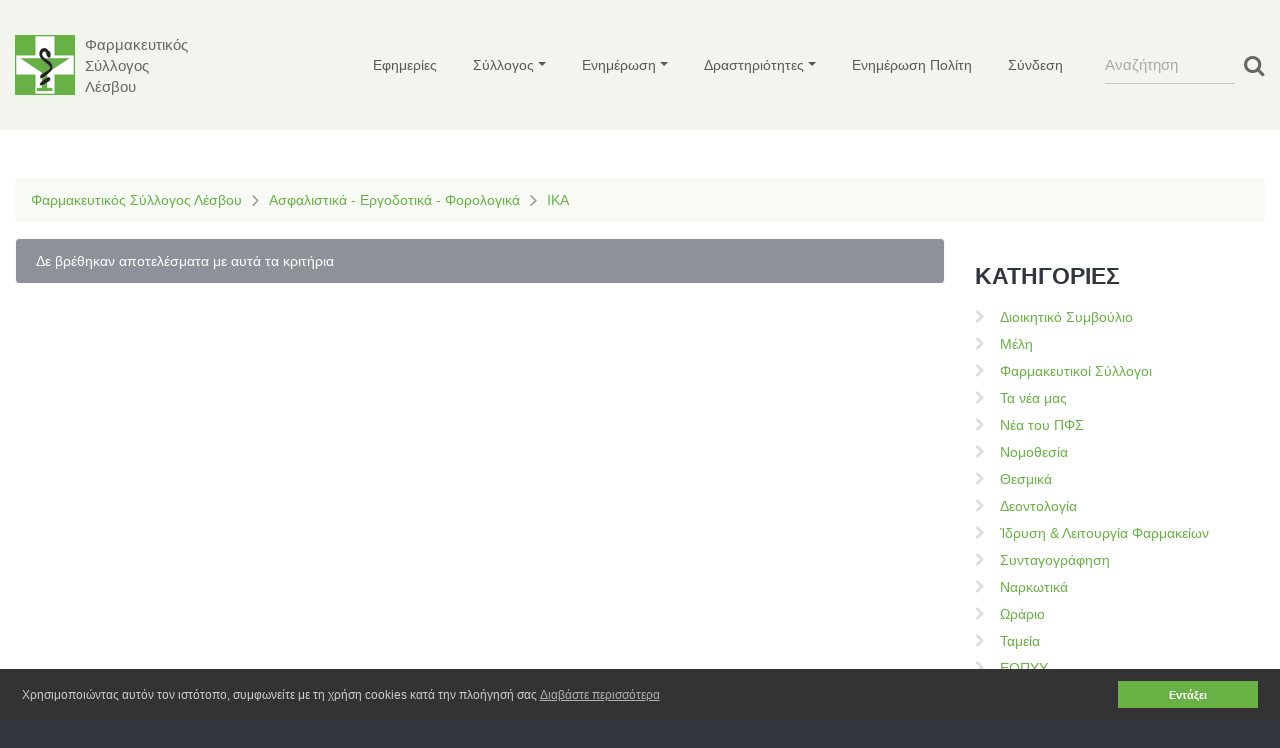

--- FILE ---
content_type: text/html; charset=UTF-8
request_url: https://www.fsl.gr/ika/ika/contact/ika/
body_size: 5530
content:

<!DOCTYPE html>
<html lang="en" class=" desktop landscape"><head><meta http-equiv="Content-Type" content="text/html; charset=UTF-8">
<title>Φαρμακευτικός Σύλλογος Λέσβου - ΙΚΑ</title>

<meta name="viewport" content="width=device-width, initial-scale=1.0">
<link rel="icon" href="/images/favicon.ico" type="image/x-icon">
<link rel="shortcut icon" href="/images/favicon.ico" type="image/x-icon">
<meta name="description" content="Ενημερωθείτε για τα τελευταία νέα του Συλλόγου μας και δείτε τις εφημερίες των φαρμακείων σε όλο το Νομό">
<link rel="stylesheet" href="https://stackpath.bootstrapcdn.com/bootstrap/4.1.3/css/bootstrap.min.css">
<link rel="stylesheet" href="/css/style.css?1768900693">
<link rel="stylesheet" href="/css/animate.css">
<link rel="stylesheet" href="/css/font-awesome.css">
<link rel="stylesheet" href="/css/contactForm.css">
<link rel="stylesheet" href="/css/carousel.css?1768900693">
<link type="text/css" href="/css/pdfSlider.css?1768900693" rel="stylesheet"/>
<!--JS-->
<script type="text/javascript" src="https://code.jquery.com/jquery-latest.min.js"></script>
<script src="https://code.jquery.com/jquery-migrate-1.2.1.js"></script>

<script>
$(window).load(function() {
     $('#tab_preview a').click(function (e) {
		e.preventDefault();
		$(this).tab('show');
    })
  });
</script>
<!--[if (gt IE 9)|!(IE)]><!-->
<script src="/js/wow.js"></script>
<script src="/js/device.min.js"></script>
<script>
    $(document).ready(function () {
      if ($('html').hasClass('desktop')) {
        new WOW().init();
      }
      $(".mainmenu-area").addClass("hasStucked");
    });
</script>
<!--<![endif]-->
</head>
<body class="" style="">
	<header class="mainmenu-area">
    <div class="container">
        <nav class="navbar navbar-expand-lg navbar-light">
				  <a class="navbar-brand" href="https://www.fsl.gr/"><img src="/images/logo.png"><div class="text text-left">Φαρμακευτικός<br />Σύλλογος<br />Λέσβου</div></a>
				  <button class="navbar-toggler" type="button" data-toggle="collapse" data-target="#navbarSupportedContent" aria-controls="navbarSupportedContent" aria-expanded="false" aria-label="Toggle navigation">
				    <span class="navbar-toggler-icon"></span>
				  </button>
					<div class="collapse navbar-collapse" id="navbarSupportedContent">
				  	<ul class="navbar-nav ml-auto mr-4">
						<li class="nav-item "><a href="/efimeries/" class="nav-link " >Εφημερίες</a></li><li class="nav-item dropdown"><a href="/sylogos/" class="nav-link  dropdown-toggle" href="#" id="navbarDropdown" role="button" data-toggle="dropdown" aria-haspopup="true" aria-expanded="false">Σύλλογος</a><ul class="dropdown-menu" aria-labelledby="navbarDropdown"><li class="dropdown-item">
							<a href="/dioikitiko-symvoulio/" >Διοικητικό Συμβούλιο</a></li><li class="dropdown-item">
							<a href="/meli/" >Μέλη</a></li><li class="dropdown-item">
							<a href="/farmakeytikoi-sylogoi/" >Φαρμακευτικοί Σύλλογοι</a></li></ul></li><li class="nav-item dropdown"><a href="/enimerosi/" class="nav-link  dropdown-toggle" href="#" id="navbarDropdown" role="button" data-toggle="dropdown" aria-haspopup="true" aria-expanded="false">Ενημέρωση</a><ul class="dropdown-menu" aria-labelledby="navbarDropdown"><li class="dropdown-item">
							<a href="/ta-nea-mas/" >Τα νέα μας</a></li><li class="dropdown-item">
							<a href="/nea-tou-pfs/" >Νέα του ΠΦΣ</a></li><li class="dropdown-submenu">
							<a href="/nomothesia/" class="dropdown-item" >Νομοθεσία</a><ul class="dropdown-menu"><li class="dropdown-item"><a href="/thesmika/">Θεσμικά</a></li><li class="dropdown-item"><a href="/deontologia/">Δεοντολογία</a></li><li class="dropdown-item"><a href="/idrysi-leitourgia-farmakeion/">Ίδρυση & Λειτουργία Φαρμακείων</a></li><li class="dropdown-item"><a href="/syntagografisi/">Συνταγογράφηση</a></li><li class="dropdown-item"><a href="/narkotika/">Ναρκωτικά</a></li><li class="dropdown-item"><a href="/orario/">Ωράριο</a></li></ul></li><li class="dropdown-submenu">
							<a href="/tameia/" class="dropdown-item" >Ταμεία</a><ul class="dropdown-menu"><li class="dropdown-item"><a href="/eopy/">ΕΟΠΥΥ</a></li><li class="dropdown-item"><a href="/ypetha/">ΥΠΕΘΑ</a></li><li class="dropdown-item"><a href="/typet/">ΤΥΠΕΤ</a></li><li class="dropdown-item"><a href="/edoeap/">ΕΔΟΕΑΠ</a></li><li class="dropdown-item"><a href="/limeniko-soma/">Λιμενικό Σώμα</a></li></ul></li><li class="dropdown-submenu">
							<a href="/asfalistika-ergodotika-forologika/" class="dropdown-item" >Ασφαλιστικά - Εργοδοτικά - Φορολογικά</a><ul class="dropdown-menu"><li class="dropdown-item"><a href="/efka/">ΕΦΚΑ</a></li><li class="dropdown-item"><a href="/teayfe-tayfe/">ΤΕΑΥΦΕ - ΤΑΥΦΕ</a></li><li class="dropdown-item"><a href="/ika/">ΙΚΑ</a></li><li class="dropdown-item"><a href="/forologika/">Φορολογικά</a></li></ul></li><li class="dropdown-item">
							<a href="/dilofar/" >ΔΙΛΟΦΑΡ</a></li><li class="dropdown-item">
							<a href="/politis/" >Πολίτης</a></li><li class="dropdown-item">
							<a href="/anakoinoseis-yp-ygeias-eof/" >Ανακοινώσεις Υπ. Υγείας - ΕΟΦ</a></li></ul></li><li class="nav-item dropdown"><a href="/drastiriotites/" class="nav-link  dropdown-toggle" href="#" id="navbarDropdown" role="button" data-toggle="dropdown" aria-haspopup="true" aria-expanded="false">Δραστηριότητες</a><ul class="dropdown-menu" aria-labelledby="navbarDropdown"><li class="dropdown-item">
							<a href="/seminaria--synedria/" >Σεμινάρια / Συνέδρια</a></li><li class="dropdown-item">
							<a href="/synedria/" >Συνέδρια</a></li><li class="dropdown-item">
							<a href="/ekdiloseis/" >Εκδηλώσεις</a></li><li class="dropdown-item">
							<a href="/syneleyseis/" >Συνελεύσεις</a></li><li class="dropdown-item">
							<a href="/synedria-ektheseis-alon-foreon/" >Συνέδρια - Εκθέσεις Άλλων Φορέων</a></li></ul></li><li class="nav-item "><a href="/enimerosi-politi/" class="nav-link " >Ενημέρωση Πολίτη</a></li>
							<li class="nav-item "><a href="/login/" class="nav-link">Σύνδεση</a></li>
						</ul>
				    <form class="form-inline my-2 my-lg-0  justify-content-center">
				      <input class="form-control mr-sm-2 topSearch" type="search" placeholder="Αναζήτηση" aria-label="Search">
				      <a class="btn my-2 my-sm-0 FASearch"><i class="fa fa-search"></i></a>
				    </form>
				  </div>
				</nav>
    </div>
	</header>
<div class="content">
	<div class="container mt-5">
	<div class="breadcrumb"><a href="https://www.fsl.gr/">Φαρμακευτικός Σύλλογος Λέσβου</a> <i class="fa fa-angle-right"></i> <a href="asfalistika-ergodotika-forologika/">Ασφαλιστικά - Εργοδοτικά - Φορολογικά</a> <i class="fa fa-angle-right"></i> <a href="ika/">ΙΚΑ</a></div>
	<div class="row">
		<div class="col-lg-9"><div class="col-lg-12 alert alert-warning">Δε βρέθηκαν αποτελέσματα με αυτά τα κριτήρια</div>
		</div>
		<div class="col-lg-3">
		  <h2 class="bold">ΚΑΤΗΓΟΡΙΕΣ</h2>
		  <ul class="list1-1 indent wow fadeInUp animated"><li><a href="/dioikitiko-symvoulio/">Διοικητικό Συμβούλιο</a></li><li><a href="/meli/">Μέλη</a></li><li><a href="/farmakeytikoi-sylogoi/">Φαρμακευτικοί Σύλλογοι</a></li><li><a href="/ta-nea-mas/">Τα νέα μας</a></li><li><a href="/nea-tou-pfs/">Νέα του ΠΦΣ</a></li><li><a href="/nomothesia/">Νομοθεσία</a></li><li><a href="/thesmika/">Θεσμικά</a></li><li><a href="/deontologia/">Δεοντολογία</a></li><li><a href="/idrysi-leitourgia-farmakeion/">Ίδρυση & Λειτουργία Φαρμακείων</a></li><li><a href="/syntagografisi/">Συνταγογράφηση</a></li><li><a href="/narkotika/">Ναρκωτικά</a></li><li><a href="/orario/">Ωράριο</a></li><li><a href="/tameia/">Ταμεία</a></li><li><a href="/eopy/">ΕΟΠΥΥ</a></li><li><a href="/ypetha/">ΥΠΕΘΑ</a></li><li><a href="/typet/">ΤΥΠΕΤ</a></li><li><a href="/edoeap/">ΕΔΟΕΑΠ</a></li><li><a href="/limeniko-soma/">Λιμενικό Σώμα</a></li><li><a href="/asfalistika-ergodotika-forologika/">Ασφαλιστικά - Εργοδοτικά - Φορολογικά</a></li><li><a href="/efka/">ΕΦΚΑ</a></li><li><a href="/teayfe-tayfe/">ΤΕΑΥΦΕ - ΤΑΥΦΕ</a></li><li><a href="/ika/">ΙΚΑ</a></li><li><a href="/forologika/">Φορολογικά</a></li><li><a href="/dilofar/">ΔΙΛΟΦΑΡ</a></li><li><a href="/politis/">Πολίτης</a></li><li><a href="/anakoinoseis-yp-ygeias-eof/">Ανακοινώσεις Υπ. Υγείας - ΕΟΦ</a></li><li><a href="/seminaria--synedria/">Σεμινάρια / Συνέδρια</a></li><li><a href="/synedria/">Συνέδρια</a></li><li><a href="/ekdiloseis/">Εκδηλώσεις</a></li><li><a href="/syneleyseis/">Συνελεύσεις</a></li><li><a href="/synedria-ektheseis-alon-foreon/">Συνέδρια - Εκθέσεις Άλλων Φορέων</a></li></ul><h2 class="bold">ΑΡΘΡΑ</h2>
		  <ul class="list1-1 indent wow fadeInUp animated"><li><a href="/articles/1225/">Δεκεμβρίου 2025 (1)</a></li><li><a href="/articles/1125/">Νοεμβρίου 2025 (1)</a></li><li><a href="/articles/1025/">Οκτωβρίου 2025 (1)</a></li><li><a href="/articles/0825/">Αυγούστου 2025 (2)</a></li><li><a href="/articles/0225/">Φεβρουαρίου 2025 (1)</a></li><li><a href="/articles/0125/">Ιανουαρίου 2025 (1)</a></li><li><a href="/articles/0724/">Ιουλίου 2024 (1)</a></li><li><a href="/articles/0324/">Μαρτίου 2024 (2)</a></li><li><a href="/articles/0224/">Φεβρουαρίου 2024 (9)</a></li><li><a href="/articles/0124/">Ιανουαρίου 2024 (5)</a></li><li><a href="/articles/1223/">Δεκεμβρίου 2023 (4)</a></li><li><a href="/articles/1123/">Νοεμβρίου 2023 (8)</a></li><li><a href="/articles/1023/">Οκτωβρίου 2023 (10)</a></li><li><a href="/articles/0923/">Σεπτεμβρίου 2023 (6)</a></li><li><a href="/articles/0823/">Αυγούστου 2023 (6)</a></li><li><a href="/articles/0723/">Ιουλίου 2023 (3)</a></li><li><a href="/articles/0623/">Ιουνίου 2023 (2)</a></li><li><a href="/articles/0523/">Μαίου 2023 (5)</a></li><li><a href="/articles/0423/">Απριλίου 2023 (10)</a></li><li><a href="/articles/0323/">Μαρτίου 2023 (16)</a></li><li><a href="/articles/0223/">Φεβρουαρίου 2023 (9)</a></li><li><a href="/articles/0123/">Ιανουαρίου 2023 (1)</a></li><li><a href="/articles/1222/">Δεκεμβρίου 2022 (1)</a></li><li><a href="/articles/1122/">Νοεμβρίου 2022 (8)</a></li><li><a href="/articles/1022/">Οκτωβρίου 2022 (13)</a></li><li><a href="/articles/0922/">Σεπτεμβρίου 2022 (17)</a></li><li><a href="/articles/0822/">Αυγούστου 2022 (7)</a></li><li><a href="/articles/0722/">Ιουλίου 2022 (11)</a></li><li><a href="/articles/0622/">Ιουνίου 2022 (4)</a></li><li><a href="/articles/0522/">Μαίου 2022 (2)</a></li><li><a href="/articles/0422/">Απριλίου 2022 (1)</a></li><li><a href="/articles/0322/">Μαρτίου 2022 (3)</a></li><li><a href="/articles/0222/">Φεβρουαρίου 2022 (2)</a></li><li><a href="/articles/1121/">Νοεμβρίου 2021 (1)</a></li><li><a href="/articles/1021/">Οκτωβρίου 2021 (1)</a></li><li><a href="/articles/0821/">Αυγούστου 2021 (2)</a></li><li><a href="/articles/0721/">Ιουλίου 2021 (10)</a></li><li><a href="/articles/0621/">Ιουνίου 2021 (4)</a></li><li><a href="/articles/0521/">Μαίου 2021 (3)</a></li><li><a href="/articles/0421/">Απριλίου 2021 (19)</a></li><li><a href="/articles/0321/">Μαρτίου 2021 (8)</a></li><li><a href="/articles/0221/">Φεβρουαρίου 2021 (7)</a></li><li><a href="/articles/0121/">Ιανουαρίου 2021 (6)</a></li><li><a href="/articles/1220/">Δεκεμβρίου 2020 (14)</a></li><li><a href="/articles/1120/">Νοεμβρίου 2020 (21)</a></li><li><a href="/articles/1020/">Οκτωβρίου 2020 (10)</a></li><li><a href="/articles/0920/">Σεπτεμβρίου 2020 (14)</a></li><li><a href="/articles/0820/">Αυγούστου 2020 (10)</a></li><li><a href="/articles/0720/">Ιουλίου 2020 (20)</a></li><li><a href="/articles/0620/">Ιουνίου 2020 (20)</a></li><li><a href="/articles/0520/">Μαίου 2020 (16)</a></li><li><a href="/articles/0420/">Απριλίου 2020 (20)</a></li><li><a href="/articles/0320/">Μαρτίου 2020 (35)</a></li><li><a href="/articles/0220/">Φεβρουαρίου 2020 (19)</a></li><li><a href="/articles/0120/">Ιανουαρίου 2020 (19)</a></li><li><a href="/articles/1219/">Δεκεμβρίου 2019 (15)</a></li><li><a href="/articles/1119/">Νοεμβρίου 2019 (22)</a></li><li><a href="/articles/1019/">Οκτωβρίου 2019 (26)</a></li><li><a href="/articles/0919/">Σεπτεμβρίου 2019 (26)</a></li><li><a href="/articles/0819/">Αυγούστου 2019 (28)</a></li><li><a href="/articles/0719/">Ιουλίου 2019 (67)</a></li><li><a href="/articles/0619/">Ιουνίου 2019 (26)</a></li><li><a href="/articles/0519/">Μαίου 2019 (20)</a></li><li><a href="/articles/0219/">Φεβρουαρίου 2019 (1)</a></li><li><a href="/articles/1100/">Νοεμβρίου 2000 (2)</a></li><li><a href="/articles/0800/">Αυγούστου 2000 (1)</a></li><li><a href="/articles/0700/">Ιουλίου 2000 (1)</a></li><li><a href="/articles/0600/">Ιουνίου 2000 (1)</a></li></ul>
		  <h2 class="bold">ΑΡΧΕΙΑ</h2>
		  <ul class="list1-1 indent wow fadeInUp animated" ><li class="smaller"><a href="/files/29.pdf" target="_blank">Οδηγίες Συνταγογράφησης Ναρκωτικών (30/07/19)</a></li><li class="smaller"><a href="/files/27.pdf" target="_blank">ΠΙΣΤΟΠΟΙΗΣΗ ΕΜΒΟΛΙΑΣΜΩΝ ΣΤΑ ΦΑΡΜΑΚΕΙΑ  (20/07/19)</a></li><li class="smaller"><a href="/files/28.pdf" target="_blank">Νομοθετική Ρύθμιση για το θέμα του ωραρίου στα φαρμακεία (24/05/19)</a></li></ul>
		<div class="mt-5 mx-lg-0 px-lg-0 mx-md-5 px-md-5 mx-sm-5"><iframe   src="https://www.youtube.com/embed/jgbOo60BYZI" frameborder="0" allow="accelerometer; autoplay; encrypted-media; gyroscope; picture-in-picture" allowfullscreen></iframe></div>
		</div></div>
	</div><script>
	 $(function($) {
	$('.carousel').carousel();
});
</script>
</div>
	<footer>
    <div class="container">
        <div class="row">
            <div class="col-lg-4 col-md-4 col-sm-4 wow fadeInUp animated" style="visibility: visible; animation-name: fadeInUp;">
                <figure><img src="images/foo_icon1.png"  alt=""></figure>
                <div class="extra-wrap">
                    <p>Φαρμακευτικος Συλλογος Λεσβου<br>Ιμβρου 2, 81100, Μυτιληνη</p>
                </div>
            </div>
            <div class="col-lg-4 col-md-4 col-sm-4 wow fadeInUp animated" data-wow-delay="0.1s" style="visibility: visible; animation-delay: 0.1s; animation-name: fadeInUp;">
                <figure><img src="images/foo_icon2.png" alt=""></figure>
                <div class="extra-wrap">
                    <p>Τηλεφωνο: 22510 43253 <br>E-mail: <a href="contact/">fs.lesvou@gmail.com</a></p>
                </div>
            </div>
            <div class="col-lg-4 col-md-4 col-sm-4 wow fadeInUp animated" data-wow-delay="0.2s" style="visibility: visible; animation-delay: 0.2s; animation-name: fadeInUp;">
            <div class="extra-wrap">
                <p class="social">
                <a href="https://www.facebook.com/fslesvou/" target="_blank"><i class="fa fa-facebook"></i></a>
                <a href="" target="_blank"><i class="fa fa-instagram"></i></a>
                <a href="https://www.youtube.com/channel/UCK8yrz8h70ylUUTRLEKIubg" target="_blank"><i class="fa fa-youtube"></i></a></p>
                </div>
                <p class="priv"><strong>fsl.gr</strong>
									© 2019 Web Development by <a href="http://www.datagen.gr" target="_blank"><img src="https://www.datagen.gr/images/logo_s.png" alt="DATAGEN" style="margin:0 0 2px 2px"></a>
									</p>
            </div>
        </div>
	    </div>
	</footer>

<meta name="viewport" content="width=device-width,initial-scale=1.0,user-scalable=0">
<a href="#" id="toTop" class=""></a>
</body></html>
<script type="text/javascript" src="/js/pdfSlider.js?1768900693"></script>
<script src="https://stackpath.bootstrapcdn.com/bootstrap/4.1.3/js/bootstrap.js">
<script src="/js/jquery.easing.1.3.js"></script>
<script src="/js/jquery.mobilemenu.js"></script>
<script src="/js/jquery.equalheights.js"></script>
<script src="/js/sForm.js"></script>
<script src="/js/jquery.parallax-1.1.3.js"></script><script>
		var btn = $('#toTop');
		$(window).scroll(function (event) {
			scroll=$(window).scrollTop()-$("html").offset().top;
			if (scroll>50) {
				$(".mainmenu-area").addClass("hasStucked");
			}
			else {
				$(".mainmenu-area").removeClass("hasStucked");
			}

	    if (scroll > 300) {
	      btn.fadeIn(500);
	    } else {
	      btn.fadeOut(500);
	    }

		});

		$( document ).ready(function() {


			btn.on('click', function(e) {
		    e.preventDefault();
		    console.log('1');
		    $('html, body').animate({scrollTop:0}, '300');
		  });
		  $('.main-area').parallax("100%", -0.3);
		});

		$(".FASearch").click(function(event) {
			goSearch();
		});
		$(".form-inline input.topSearch").keypress(function(e) {
		  if (e.keyCode == 13) {
		    goSearch();
		  }
		});
		function goSearch() {
			event.preventDefault();
			sStr=$(".topSearch").val();
			if (sStr!='') {
				window.location.href="/search/"+encodeURI(sStr);
			}

		}

		function checkForm() {
			errors=false;
			var email = $("#email").val();
			var password = $("#password").val();

			nonEmptyFields=new Array("email","password");
			$.each( nonEmptyFields, function( key, value ) {
				if ($("#"+value).val()=='') {
					errors=true;
					$("#"+value+"Error").text("Συμπληρώστε το πεδίο");
				}
			});
			var atPos = email.indexOf('@',0);
			var dotPos = email.indexOf('.',0);
			if (((atPos == -1) || (dotPos ==-1)) && email.length>0){
				$("#emailError").text("Μη έγκυρο email");
				errors=true;
			}
			if (errors) {
				return false;
			}
			else {
				document.getElementById("mainForm").submit();
			}
		}
		$("#mainForm .form1 input").keypress(function(e) {
		  if (e.keyCode == 13) {
		    return checkForm();
		  }
		});

</script>
<link  href="/js/jquery.fancybox.css" rel="stylesheet">
<script src="/js/jquery.fancybox.js"></script><link rel="stylesheet" type="text/css" href="/css/cookieconsent.min.css" />
<script src="//cdnjs.cloudflare.com/ajax/libs/cookieconsent2/3.0.3/cookieconsent.min.js"></script>
<script>
window.addEventListener("load", function(){
window.cookieconsent.initialise({
  "palette": {
    "popup": {
      "background": "#333333",
      "text": "#cccccc"
    },
    "button": {
      "background": "#68b144",
      "text": "#ffffff"
    }
  },
  "content": {
    "message": "Χρησιμοποιώντας αυτόν τον ιστότοπο, συμφωνείτε με τη χρήση cookies κατά την πλοήγησή σας",
    "dismiss": "Εντάξει",
    "link": "Διαβάστε περισσότερα",
    "href":"https://cookiesandyou.com/"
  }
})});
</script>
<!-- Global site tag (gtag.js) - Google Analytics -->
<script async src="https://www.googletagmanager.com/gtag/js?id=UA-42586215-2"></script>
<script>
  window.dataLayer = window.dataLayer || [];
  function gtag(){dataLayer.push(arguments);}
  gtag('js', new Date());

  gtag('config', 'UA-42586215-2');
</script>


--- FILE ---
content_type: text/css
request_url: https://www.fsl.gr/css/style.css?1768900693
body_size: 8023
content:
@import url('https://fonts.googleapis.com/css?family=Open+Sans:300,700,800,400,600');
body {
	background:#31353d;
	font:14px Arial, "Helvetica Neue", Helvetica, Arial, sans-serif;
	line-height:1.428571429;
	color:#666;
	width: 100%;
  height: 100%;
}
html {
	width: 100%;
  height: 100%;
}
a {
	text-decoration:none;
	color:#68b144;
}
a:hover {
	text-decoration:none
}
a:focus {
	text-decoration:none;
}
a[href^="tel:"] {
color:inherit;
text-decoration:none
}
.form-control::-webkit-input-placeholder { color: #aaa; }  /* WebKit, Blink, Edge */
.form-control:-moz-placeholder { color: #aaa; }  /* Mozilla Firefox 4 to 18 */
.form-control::-moz-placeholder { color: #aaa; }  /* Mozilla Firefox 19+ */
.form-control:-ms-input-placeholder { color: #aaa; }  /* Internet Explorer 10-11 */
.form-control::-ms-input-placeholder { color: #aaa; }  /* Microsoft Edge */
.btn-primary {
    color: #fff;
    background-color: #68b144;
    border-color: #8c8c8c;
}
.btn-primary:hover {
    color: #fff;
    background-color: #6b6b6b;
    border-color: #313131;
}
.form-control:focus {
	box-shadow: none;
}
.lh40 {
	line-height: 40px;
}
textarea, input[type=text], input[type=email], input[type=search], input[type=password] {
	-webkit-appearance:none;
	-moz-appearance:caret
}
p {
	margin-bottom:15px;
	line-height:24px
}
h1.navbar-brand_ {
	margin:0;
	padding:0;
	float:left;
	height:auto;
	position:relative;
	top:0;
	z-index:10
}
h1.navbar-brand_ a {
	display:inline-block
}
h1.navbar-brand_ a img {
	width:100%
}
h2 {
	color:#31353d;
	margin:25px 0 0 0;;
}
h3 {
	color:#31353d;
	letter-spacing:-1px;
	margin:0 0 13px;
	text-transform:uppercase
}
h4 {
	color:#99bf38;
	margin:0 0 6px;
	text-transform:uppercase
}
.img-responsive {
    width: 100%;
}
.breadcrumb {
	background-color:#f8fbf5;
}
.breadcrumb i {
	font-size: 20px;
  padding: 0 10px;
  color: #999;
}
.extra-wrap {
	overflow:hidden
}
.content {
	padding:130px 0 60px 0;
	background:#fff
}
.content.indent {
	padding:0;
	background:#fff
}
.content.indent hr {
	margin:0 0 53px;
	border-bottom:2px solid #80848c
}
.center {
	text-align:center
}
header {
	position:relative;
	margin:0;
	padding:30px 0;
	z-index:11;
	background:#fff
}
.call-box {
	overflow:hidden;
	margin-bottom:25px;
	float:right
}
.call-box span {
	float:left;
	display:inline-block;
	font-size:40px;
	margin-right:14px;
	color:#99bf38
}
.call-box .title {
	font:13px/18px 'Open Sans';
	text-transform:uppercase;
	color:#99bf38;
	margin-bottom:0
}
.call-box .description {
	font:300 30px/26px 'Open Sans';
	text-transform:uppercase;
	color:#31353d;
	margin-bottom:0
}
.follow-box {
	overflow:hidden;
	padding:12px 0 6px;
	background:#2c2c2c
}
.follow-box p {
	float:left;
	font:12px Arial;
	color:#fff;
	margin:4px 0 0
}
.follow-box p>a {
	font:12px Arial;
	color:#fff;
-webkit-transition:all .25s;
-o-transition:all .25s;
transition:all .25s
}
.follow-box p>a:hover {
	color:#1abc9c
}
.address_icon {
	padding:0;
	margin:0;
	float:left;
	list-style:none
}
.address_icon li {
	float:left;
	margin-left:36px;
	font:12px Arial;
	color:#fff
}
.address_icon li:first-child {
	margin-left:0
}
.address_icon li img {
	float:left;
	margin-right:9px
}
.address_icon li a {
	font:12px Arial;
	color:#fff;
-webkit-transition:all .25s;
-o-transition:all .25s;
transition:all .25s
}
.address_icon li a:hover {
	color:#1abc9c
}
.follow_icon {
	padding:0;
	margin:-4px 0 0 0;
	float:right;
	list-style:none
}
.follow_icon li {
	display:inline-block;
	margin-left:16px
}
.follow_icon li:first-child {
	margin-left:0
}
.follow_icon li a {
-webkit-transition:all .25s;
-o-transition:all .25s;
transition:all .25s;
	display:block
}
.follow_icon li a:hover {
	opacity:.5!important;
	filter:alpha(opacity=50)!important
}
.follow_icon.indent {
	float:none
}
.follow_icon.indent li {
	margin-left:21px
}
.follow_icon.indent li:first-child {
	margin-left:0
}
.follow_icon.indent li a {
	opacity:.5;
	filter:alpha(opacity=50)
}
.follow_icon.indent li a:hover {
	opacity:1!important;
	filter:alpha(opacity=100)!important
}
nav.tm_navbar {
	border:0;
	padding:0;
	margin:0;
	float:right;
	min-height:0;
	background:0 0
}
nav.tm_navbar li {
	position:relative;
	font-size:14px;
	line-height:24px;
	padding:0;
	margin:0 0 0 57px;
	float:left
}
nav.tm_navbar li:first-child {
	margin:0
}
nav.tm_navbar li a {
	position:relative;
	padding:0;
	font:600 14px 'Open Sans';
	color:#31353d;
	text-transform:uppercase;
	background:0 0;
-webkit-transition:all .3s;
-o-transition:all .3s;
transition:all .3s
}
nav.tm_navbar li.active>a {
	color:#99bf38;
	background:0 0
}
nav.tm_navbar li:hover>a {
	color:#99bf38;
	background:0 0;
-webkit-transition:all .3s;
-o-transition:all .3s;
transition:all .3s
}
nav.tm_navbar .sfHover>a {
	color:#99bf38;
	background:0 0;
-webkit-transition:all .3s;
-o-transition:all .3s;
transition:all .3s
}
nav.tm_navbar li span {
	text-align:center;
	position:absolute;
	height:4px;
	width:100%;
	display:inline-block;
	left:0;
	bottom:26px;
	z-index:0;
	background:url(../images/marker.png) center 0 no-repeat
}
nav.tm_navbar .sub-menu>ul {
	position:absolute;
	display:none;
	width:231px;
	top:50px;
	left:-90px;
	list-style:none!important;
	zoom:1;
	z-index:11;
	background:#99bf38;
	padding:33px 0;
	margin:0;
	text-align:center;
	border-radius:20px
}
nav.tm_navbar .sub-menu>ul::after {
position:absolute;
top:-14px;
left:0;
width:100%;
height:14px;
background:url(../img/tr1.png) center 0 no-repeat;
content:''
}
nav.tm_navbar .sub-menu>ul li {
	background:0 0;
	border:0;
	width:auto;
	float:none;
	margin:0;
	padding:0;
	margin-bottom:6px;
	display:block;
	text-align:center
}
nav.tm_navbar .sub-menu>ul li:last-child {
	border-bottom:0
}
nav.tm_navbar .sub-menu>ul li a {
	background:none!important;
	padding:0;
	margin:0;
	float:none;
	font:14px 'Open Sans';
	color:#fff;
	text-transform:uppercase;
-webkit-transition:all .35s ease;
-o-transition:all .35s ease;
transition:all .35s ease
}
nav.tm_navbar .sub-menu>ul li span {
	display:inline-block;
	position:absolute;
	right:30px;
	top:3px;
	left:auto;
	width:auto!important;
	color:#fff;
	font-size:14px;
	background:none!important
}
nav.tm_navbar .sub-menu ul>li a:hover {
	text-decoration:none;
	color:#31353d!important;
	background:0 0;
-webkit-transition:all .25s ease;
-o-transition:all .25s ease;
transition:all .25s ease
}
nav.tm_navbar .sub-menu ul li.sfHover>a {
	text-decoration:none;
	color:#31353d!important;
	background:0 0
}
nav.tm_navbar .sub-menu ul ul {
	position:absolute;
	display:none;
	width:231px;
	top:-27px;
	left:250px;
	list-style:none!important;
	zoom:1;
	z-index:11;
	background:#31353d;
	padding:28px 0;
	margin:0;
	text-align:center;
	border-radius:20px
}
nav.tm_navbar .sub-menu ul ul::after {
position:absolute;
top:29px;
left:-14px;
width:14px;
height:27px;
background:url(../img/tr2.png) no-repeat;
content:''
}
nav.tm_navbar .sub-menu ul ul li {
	position:relative;
	background:0 0;
	border:0;
	width:auto;
	float:none;
	margin:0;
	padding:0;
	margin-bottom:6px;
	display:block;
	text-align:center
}
nav.tm_navbar .sub-menu ul ul li a {
	background:none!important;
	padding:0;
	margin:0;
	float:none;
	font:14px 'Open Sans';
	color:#fff;
	text-transform:uppercase;
-webkit-transition:all .35s ease;
-o-transition:all .35s ease;
transition:all .35s ease
}
nav.tm_navbar .sub-menu ul ul li a:hover {
	color:#99bf38!important;
-webkit-transition:all .35s ease;
-o-transition:all .35s ease;
transition:all .35s ease
}
.select-menu {
	display:none!important
}
#toTop {
	display:none;
	text-decoration:none;
	position:fixed;
	bottom:80px;
	right:30px;
	width:42px;
	height:42px;
	overflow:hidden;
	border:0;
	z-index:20;
	background:url(../images/top.png) 0 top no-repeat
}
#toTop:hover {
	outline:0;
	background:url(../images/top.png) 0 bottom no-repeat
}
.trainerBox {
	margin-bottom:25px;
	position:relative;
	display:block
}
.trainerBox figure {
	margin:0 0 25px
}
.trainerBox figure img {
	width:100%
}
.trainerBox a {
	font:300 14px Arial, "Helvetica Neue", Helvetica, Arial, sans-serif;
	color:#8d8d8d;
	text-transform:uppercase;
-webkit-transition:color .25s ease;
-o-transition:color .25s ease;
transition:color .25s ease
}
.trainerBox a:hover {
	color:#e25454
}
.who-box {
	overflow:hidden
}
.who-box .col-lg-4 {
	margin-bottom:47px
}
.thumb-box1 {
	padding:20px 0 ;
	background-position:100% 0;
	background-attachment:fixed;
	position:relative;

	text-align:center;
}
.thumb-box1 .box {
	/*background: rgba(36, 101, 39, 0.54);*/
	border-radius:10px;
	padding:30px 0 ;
	position:relative;
	/*overflow:hidden;*/
	text-align:left;
	width:100%;
}
.thumb-box1 h2 {
	text-transform:uppercase;
	color:#68b144;
	text-align:center;
	font-weight:bold;
	font-size:38px;
}
.pharmBox {
    /*border: 1px solid #e6e6e6;
    background: rgba(255,255,255,0.8);*/
        border: 1px solid #68b144;
    background: rgb(241, 245, 237);
    border-radius: 6px;
}
.pharmBox h3{
	font-size:26px;
	    margin: 5px 0;
}
.pharmBox h3.sixth {
	font-size: 20px;
	min-height: 50px;
}
.pharmBox h4{
	font-size:17px;
	color: #555;
}
.pharmBox h4.sixth {
	font-size: 15px;
	    min-height: 35px;
}
.pharmBox h4 a, .telLink{
    color: #4175c7 !important;
  }
.pharmBox  h4.sixth.higher {
    min-height: 55px;
}
.pharmBox h5 {
	font-size:19px;
	color: #fd8000;
	margin: 15px 0 5px 0;
	font-weight:600;
}

.pharmBox h5 a{
	/*color: #fd8000;*/
}
.pharmBox h5.sixth {
	font-size: 14px;
	min-height:50px;
}
.pharmBox .fa-map-marker {
    font-size: 20px;
    line-height: 0px;
    padding: 0 0 0 10px;
    color: #4175c7;
}
.pharmBox h5.sixth .fa-map-marker {
    font-size: 15px;
    padding: 0 0 0 5px;
}
@media (max-width: 991px) {
	.pharmBox h4.sixth, .pharmBox h5.sixth, .pharmBox h3.sixth, .pharmBox  h4.sixth.higher {
		min-height:0 !important;
	}
}
.thumb-box2 {
	padding:46px 0 83px;
	overflow:hidden
}
.thumb-box2 .box {
	background:#7a7e86;
	border-radius:20px;
	padding:26px 52px 22px 62px;
	overflow:hidden
}
.thumb-box2 .box .title {
	font:600 40px/40px 'Open Sans';
	text-transform:uppercase;
	color:#fff;
}
.thumb-box3 {
	background:#fff;
	overflow:hidden
}
.thumb-box3 h2 {
	font-weight: bold;
    color: #333;
  }
.thumb-box4 {
	overflow:hidden;
}
.thumb-box5 {
	overflow:hidden;
	background:#f4f5f5
}
.thumb-box5 .box {
	font:300 25px/30px 'Open Sans';
	text-transform:uppercase;
	color:#fff;
	margin:0;
	padding:22px 0;
	text-align:center;
	background:#7a7e86
}
.thumb-box6 {
	background:#7a7e86;
	overflow:hidden;
	padding:62px 0 30px
}
.thumb-box6 h2 {
	color:#fff
}
.thumb-box7 {
	padding:80px 0 0;
	overflow:hidden
}
.thumb-box7 .col-lg-4 {
	margin-bottom:50px
}
.thumb-box8 {
	overflow:hidden
}
.thumb-box9 {
	overflow:hidden;
	padding:77px 0 28px
}
.thumb-box9 span {
	display:inline-block;
	float:left;
	margin-right:36px;
	font-size:65px;
	color:#99bf38
}
.thumb-box9 p {
	margin:5px 0 0
}
.thumb-box9 a {
	text-transform:uppercase;
	font:15px 'Open Sans';
	color:#99bf38;
-webkit-transition:all .25s ease;
-o-transition:all .25s ease;
transition:all .25s ease
}
.thumb-box9 a:hover {
	color:#31353d
}
.thumb-box9 .col-lg-4 {
	margin-bottom:50px
}
.thumb-box10 {
	background:#7a7e86;
	overflow:hidden;
	padding:62px 0 30px
}
.thumb-box10 h2, .thumb-box10 h3 {
	color:#fff
}
.thumb-box10 p {
	color:#c8c9cc
}
.thumb-box11 {
	overflow:hidden;
	padding:80px 0 30px
}
.thumb-box11 .col-lg-4 {
	margin-bottom:35px
}
.thumb-box12 {
	overflow:hidden
}
.thumb-box12 .col-lg-8, .thumb-box12 .col-lg-4 {
	padding-bottom:50px
}
.thumb-box13 {
	overflow:hidden;
	padding:0 0 30px
}
.nav-tabs {
	border:0;
	margin-bottom:41px
}
.nav-tabs li {
	width:24%;
	line-height:50px;
	position:relative;
	margin: 0.5%;
}
.nav-tabs li:first-child {
}
.nav-tabs li a {
	background:#31353d;
filter:progid:DXImageTransform.Microsoft.gradient(enabled=false);
	border:0!important;
	font:300 30px/30px 'Open Sans';
	color:#fff;
	text-transform:uppercase;
	padding:38px 0 0;
	border-radius:15px;
	position:relative;
	height:170px;
	width:100%;
	text-align:center;
	box-shadow:none!important;
-webkit-transition:all .25s;
-o-transition:all .25s;
transition:all .25s;
display:block;
}
.nav-tabs li a:hover {
	background:#99bf38!important;
	color:#fff;
-webkit-transition:all .25s;
-o-transition:all .25s;
transition:all .25s
}
.nav-tabs li a:hover span {
	color:#fff;
-webkit-transition:all .25s;
-o-transition:all .25s;
transition:all .25s
}
.nav-tabs li a:focus {
	outline:0
}
.nav-tabs li a::after {
position:absolute;
bottom:-20px;
left:0;
width:100%;
height:20px;
background:0 0;
content:''
}
.nav-tabs li a span {
	color:#99bf38;
	font-size:50px;
	display:block;
	margin-bottom:9px;
-webkit-transition:all .25s;
-o-transition:all .25s;
transition:all .25s
}
.nav-tabs>.active>a, .nav-tabs>.active>a:hover {
	background:#99bf38!important;
	color:#fff!important;
	box-shadow:none!important
}
.nav-tabs>.active>a span, .nav-tabs>.active>a:hover span {
	color:#fff
}
.nav-tabs>.active>a::after, .nav-tabs>.active>a:hover::after {
background:url(../images/tr4.png) center 0 no-repeat
}
.tab-content {
	padding:25px;
	background:#f4f5f5;
	border-radius:20px;
	margin:0!important;
	overflow:hidden
}
.tab-content .tab-pane figure {
	float:left;
	margin-right:42px
}
.tab-content .tab-pane figure img {
	border-radius:20px
}
.tab-content .tab-pane .title {
	font:20px 'Open Sans';
	text-transform:uppercase;
	color:#31353d;
	margin-bottom:0
}
.tab-content .tab-pane .description {
	font:15px 'Open Sans';
	text-transform:uppercase;
	color:#99bf38;
	margin-bottom:13px
}
.tab-content .tab-pane p {
	font:14px/24px Arial;
	color:#bbbaba;
	margin-bottom:0
}
#newsletter {
	position:relative;
	overflow:hidden;
	float:left
}
#newsletter a {
	width:148px;
	height:110px;
	padding-top:34px;
	border-radius:20px;
	background:#31353d;
	font-size:37px;
	color:#99bf38;
	text-align:center;
-webkit-transition:all .25s;
-o-transition:all .25s;
transition:all .25s
}
#newsletter a:hover {
	background:#fff;
	color:#31353d
}
#newsletter a:hover span {
	color:#99bf38;
-webkit-transition:all .25s;
-o-transition:all .25s;
transition:all .25s
}
#newsletter a span {
	font:300 20px/20px 'Open Sans';
	text-transform:uppercase;
	color:#fff;
	display:block;
	margin-top:6px;
-webkit-transition:all .25s;
-o-transition:all .25s;
transition:all .25s
}
#newsletter .label {
}
#newsletter input {
	background:0 0;
	box-shadow:none;
	border:0;
	font:15px/18px 'Open Sans';
	color:#bbbaba;
	text-transform:uppercase;
	background:#fff url(../images/form_icon1.png) 20px center no-repeat;
	width:340px;
	border-radius:15px;
	border:1px solid #fff;
	padding:21px 11px 11px 50px;
	float:left;
-webkit-transition:all .25s;
-o-transition:all .25s;
transition:all .25s
}
#newsletter input:focus {
	outline:0;
	border:1px solid #ccc
}
#newsletter .error {
	position:absolute;
	bottom:0;
	right:12px;
	text-align:right;
	display:block;
	overflow:hidden;
	height:0;
	font-size:10px;
	color:#99bf38;
	text-transform:none;
	font-weight:400;
-webkit-transition:all .25s;
-o-transition:all .25s;
transition:all .25s
}
#newsletter label {
	margin:0 0 22px 0;
	display:block;
	border:0;
	position:relative
}
#newsletter label.email input {
	background:#fff url(../images/form_icon2.png) 20px center no-repeat
}
#newsletter label.invalid .error {
	height:19px
}
#newsletter .success {
	position:absolute;
	left:0;
	top:0;
	z-index:10;
	text-align:center;
	border:0;
	font:14px/140px 'Open Sans';
	color:#bbbaba;
	border-radius:15px;
	background:#fff;
	border:1px solid #fff;
	height:148px;
	width:100%;
	padding:0;
	-webkit-box-sizing:border-box;
	-moz-box-sizing:border-box;
	box-sizing:border-box
}
.thumb-pad1 {
	margin:0 0 34px;
}
.thumb-pad1 .thumbnail {
	position:relative;
	margin:0;
	border-radius:0;
	box-shadow:none;
	border:0;
	padding:0;
	background:0 0;
	overflow:hidden
}
.thumb-pad1 .thumbnail .badge {
	border-radius:15px;
	width:170px;
	height:170px;
	text-align:center;
	line-height:170px;
	background:#f4f5f5;
	font-size:100px;
	color:#99bf38;
	margin-right:30px;
	float:left
}
.thumb-pad1 .caption {

}
.thumb-pad1 .caption .title {
	font:300 19px/23px 'Open Sans';
	color:#31353d;
	margin-bottom:6px;
	font-weight:bold;
}
.thumb-pad1 .caption .description {
	font:15px 'Open Sans';
	color:#99bf38;
	margin-bottom:7px;
	text-transform:uppercase
}
.thumb-pad1 .caption p {
	margin-bottom:0
}
.thumb-pad2 {
	margin:0;
	overflow:hidden
}
.thumb-pad2 .thumbnail {
	position:relative;
	margin:0;
	border-radius:0;
	box-shadow:none;
	border:0;
	padding:0;
	background:0 0;
	overflow:hidden
}
.thumb-pad2 .caption {
	padding:0;
	overflow:hidden
}
.thumb-pad2 figure {
	margin:0 30px 0 0;
	float:left
}
.thumb-pad2 figure img {
	width:100%
}
.thumb-pad3 {
	margin:0 0 30px;
	overflow:hidden
}
.thumb-pad3 .thumbnail {
	position:relative;
	margin:0;
	border-radius:0;
	box-shadow:none;
	border:0;
	padding:0;
	background:0 0;
	overflow:hidden
}
.thumb-pad3 .thumbnail .caption {
	padding:0;
	overflow:hidden
}
.thumb-pad3 figure {
	margin:0 30px 0 0;
	float:left
}
.thumb-pad3 figure img {
	width:100%
}
.thumb-pad4 {
	margin:0
}
.thumb-pad4 .thumbnail {
	position:relative;
	margin:0;
	border-radius:0;
	box-shadow:none;
	border:0;
	padding:0;
	background:0 0
}
.thumb-pad4 .thumbnail .caption {
	padding:0
}
.thumb-pad4 figure {
	margin:0 0 26px
}
.thumb-pad4 figure img {
	width:100%
}
.thumb-pad5 {
	margin:0 0 41px
}
.thumb-pad5 .thumbnail {
	position:relative;
	margin:0;
	border-radius:0;
	box-shadow:none;
	border:0;
	padding:0;
	background:0 0
}
.thumb-pad5 .thumbnail .lnk {
	font:20px 'Open Sans';
	color:#31353d;
	text-transform:uppercase;
-webkit-transition:all .25s;
-o-transition:all .25s;
transition:all .25s
}
.thumb-pad5 .thumbnail .lnk:hover {
	color:#99bf38
}
.thumb-pad5 .thumbnail .title {
	font:15px 'Open Sans';
	color:#99bf38;
	text-transform:uppercase;
	margin-bottom:20px
}
.thumb-pad5 .thumbnail .title a {
	color:#99bf38;
-webkit-transition:all .25s;
-o-transition:all .25s;
transition:all .25s
}
.thumb-pad5 .thumbnail .title a:hover {
	color:#31353d
}
.thumb-pad5 .thumbnail br {
	display:none
}
.thumb-pad5 .thumbnail .caption {
	padding:0
}
.thumb-pad5 .thumbnail .caption a {
	font:15px 'Open Sans';
	color:#fff;
	text-transform:uppercase;
	margin-bottom:5px;
	display:inline-block;
-webkit-transition:all .25s;
-o-transition:all .25s;
transition:all .25s
}
.thumb-pad5 .thumbnail .caption a:hover {
	color:#99bf38
}
.thumb-pad5 figure {
	margin:0 0 23px
}
.thumb-pad5 figure img {
	width:100%
}
.thumb-pad6 {
	margin:0 0 30px;
	overflow:hidden;
	text-align:center;
	background:#1abc9c;
-webkit-transition:all .25s;
-o-transition:all .25s;
transition:all .25s
}
.thumb-pad6:hover {
	background:#2c2c2c
}
.thumb-pad6 .thumbnail {
	position:relative;
	margin:0;
	border-radius:0;
	box-shadow:none;
	border:0;
	padding:0;
	background:0 0;
	overflow:hidden
}
.thumb-pad6 .caption {
	padding:26px 15px 38px;
	color:#bbbaba
}
.thumb-pad6 .caption .title {
	font:300 30px 'Roboto Condensed';
	color:#fff;
	margin-bottom:4px;
	text-transform:uppercase
}
.thumb-pad6 .caption p {
	font:700 14px/21px 'Roboto Condensed';
	color:#fff;
	margin-bottom:10px
}
.thumb-pad6 .caption a {
	display:inline-block;
	width:27px;
	height:27px;
	background:url(../img/more_btn.png) 0 top no-repeat;
-webkit-transition:all .25s;
-o-transition:all .25s;
transition:all .25s
}
.thumb-pad6 .caption a:hover {
	opacity:.5;
	filter:alpha(opacity=50)
}
.thumb-pad6 figure {
	margin:0
}
.thumb-pad6 figure img {
	width:100%
}
.thumb-pad7 {
	margin:0;
	overflow:hidden
}
.thumb-pad7 .thumbnail {
	padding:0;
	margin:0;
	border-radius:0;
	box-shadow:none;
	border:0;
	background:0 0;
	overflow:hidden;
	display:block
}
.thumb-pad7 .thumbnail .caption {
	padding:0;
	overflow:hidden
}
.thumb-pad7 .thumbnail figure {
	margin:0 30px 0 0;
	float:left
}
.thumb-pad7 .thumbnail figure img {
	width:100%
}
.thumb-pad8 {
	margin:0 0 78px;
	padding:0 0 75px;
	border-bottom:1px solid #ccc
}
.thumb-pad8.indent {
	border-bottom:0
}
.thumb-pad8 .badge {
	width:52px;
	height:52px;
	border-radius:100%;
	background:#39464f;
	float:left;
	margin:0 17px 0 0;
	padding:7px 0 0;
	text-align:center;
	font:14px/18px Arial, "Helvetica Neue", Helvetica, Arial, sans-serif;
	color:#fff
}
.thumb-pad8 .lnk {
	font:21px/25px Arial, "Helvetica Neue", Helvetica, Arial, sans-serif;
	color:#35424d;
	text-transform:uppercase;
-webkit-transition:all .25s;
-o-transition:all .25s;
transition:all .25s
}
.thumb-pad8 .lnk:hover {
	color:#1abc9c
}
.thumb-pad8 .extra-wrap p {
	margin:0;
	color:#9f9f9f
}
.thumb-pad8 .extra-wrap p a {
	color:#9f9f9f;
-webkit-transition:all .25s;
-o-transition:all .25s;
transition:all .25s
}
.thumb-pad8 .extra-wrap p a:hover {
	color:#1abc9c
}
.thumb-pad8 .extra-wrap p span {
	color:#9f9f9f;
	font-size:13px;
	margin-right:3px
}
.thumb-pad8 .thumbnail {
	padding:42px 0 0;
	margin:0;
	border-radius:0;
	box-shadow:none;
	border:0;
	background:0 0;
	overflow:hidden;
	width:100%
}
.thumb-pad8 .thumbnail .caption {
	padding:0;
	color:#bbbaba
}
.thumb-pad8 .thumbnail figure {
	margin:0 30px 0 0;
	float:left
}
.thumb-pad8 .thumbnail figure img {
	width:100%
}
.thumb-pad9 {
	margin:0 0 43px;
	overflow:hidden
}
.thumb-pad9 .thumbnail {
	padding:0;
	margin:0;
	border-radius:0;
	box-shadow:none;
	border:0;
	background:0 0;
	overflow:hidden;
	display:block
}
.thumb-pad9 .thumbnail .caption {
	padding:0;
	overflow:hidden
}
.thumb-pad9 .thumbnail .caption p {
	margin:0
}
.thumb-pad9 .thumbnail .caption time {
	font:13px Arial, "Helvetica Neue", Helvetica, Arial, sans-serif;
	text-transform:uppercase;
	color:#35424d
}
.thumb-pad9 .thumbnail figure {
	margin:0 33px 0 0;
	float:left
}
.thumb-pad9 .thumbnail figure img {
	width:100%
}
.btn-default.btn1 {
	box-shadow:none;
	text-decoration:underline;
	text-transform:uppercase;
	display:inline-block;
	padding:0;
	font:15px 'Open Sans';
	margin:0;
	text-shadow:none;
	border-radius:0;
	color:#99bf38;
	background:0 0;
	float:none;
-webkit-transition:all .25s;
-o-transition:all .25s;
transition:all .25s
}
.btn-default.btn1:hover {
	color:#99bf38;
	background:0 0;
	text-decoration:none
}
.btn-default.btn2 {
	box-shadow:none;
	text-decoration:underline;
	text-transform:uppercase;
	display:inline-block;
	padding:0;
	font:15px 'Open Sans';
	margin:0;
	text-shadow:none;
	border-radius:0;
	color:#fff;
	background:0 0;
	float:none;
-webkit-transition:all .25s;
-o-transition:all .25s;
transition:all .25s
}
.btn-default.btn2:hover {
	color:#99bf38;
	background:0 0;
	text-decoration:none
}
.btn-default.btn3 {
	box-shadow:none;
	text-decoration:none;
	display:inline-block;
	padding:0 21px;
	font:14px/50px Arial, "Helvetica Neue", Helvetica, Arial, sans-serif;
	margin:0;
	text-shadow:none;
	border-radius:0;
	color:#fff;
	background:#1abc9c;
	float:none;
-webkit-transition:all .25s;
-o-transition:all .25s;
transition:all .25s
}
.btn-default.btn3:hover {
	color:#fff;
	background:#39464f;
	text-decoration:none
}
.list1-1 {
	margin:0;
	padding:13px 0 0;
	list-style:none
}
.list1-1.indent {
	margin: 0;
      padding: 10px 0 20px 0;
}
.list1-1 li {
  line-height: 1.428571429;
  /* margin: 0 0 15px; */
  color: #666;
  padding: 7px 0 0 0;
}
.list1-1 li.smaller {
	font-size: 15px;
}
.list1-1 li:before {
	font-family: 'FontAwesome';
  content: '\f054';
  color: #ddd;
  padding: 0 15px 0 0;
}
.list1-1 li a {
	-webkit-transition:all .25s;
	-o-transition:all .25s;
	transition:all .25s
}
.list1-1 li a:hover {
	color:#99bf38
}
@media (max-width:991px) {
	.list1-1 li {
		float:left;
		padding: 0px 20px 0 0;
		line-height:1.8em;
		
	}
	h2.bold {
		clear:both;
		padding-top:30px;
	}
}
.list1 {
	margin:0 0 30px;
	padding:0;
	list-style:none
}
.list1 li {
	font-size:14px;
	line-height:1.428571429;
	margin:0;
	padding:38px 0;
	width:25%;
	text-align:center;
	float:left;
	position:relative;
-webkit-transition:all .3s;
-o-transition:all .3s;
transition:all .3s
}
.list1 li::after {
position:absolute;
top:0;
right:0;
width:1px;
height:100%;
background:#fff;
content:''
}
.list1 li:first-child::after {
position:absolute;
top:0;
left:0;
width:1px;
height:100%;
background:#fff;
content:''
}
.list1 li:hover {
	padding:33px 0 38px;
-webkit-transition:all .3s;
-o-transition:all .3s;
transition:all .3s
}
.list2 {
	margin:0;
	padding:0;
	list-style:none;
	overflow:hidden
}
.list2 li {
	font-size:14px;
	line-height:1.428571429;
	margin-bottom:28px
}
.list2 li time {
	font:15px 'Open Sans';
	text-transform:uppercase;
	color:#99bf38;
	display:inline-block;
	margin-bottom:2px
}
.list2 li p {
	margin-bottom:0
}
.list3 {
	margin:0;
	padding:0;
	list-style:none
}
.list3 li {
	font-size:14px;
	line-height:1.428571429;
	margin:0 0 25px;
	overflow:hidden
}
.list3 li figure {
	float:left;
	margin:7px 30px 0 0
}
.list3 li a {
	font:15px 'Open Sans';
	color:#99bf38;
	text-transform:uppercase;
-webkit-transition:all .25s;
-o-transition:all .25s;
transition:all .25s
}
.list3 li a:hover {
	color:#31353d
}
.list4 {
	margin:0;
	padding:0;
	list-style:none
}
.list4 li {
	font-size:14px;
	line-height:1.428571429;
	margin-bottom:28px
}
.list4 li p {
	margin-bottom:0;
	text-transform:uppercase;
	color:#ddd;
	font-size:12px;
	line-height:20px
}
.list4 li p a {
	color:#ddd;
-webkit-transition:all .25s;
-o-transition:all .25s;
transition:all .25s
}
.list4 li p a:hover {
	color:#1abc9c
}
.list4 li figure {
	float:left;
	margin-right:10px;
	width:23px
}
.list5 {
	margin:0;
	padding:16px 0 17px;
	list-style:none
}
.list5 li {
	font-size:14px;
	line-height:1.428571429;
	margin:0 0 12px;
	padding:0 0 0 34px;
	position:relative
}
.list5 li a {
	font:13px Arial, "Helvetica Neue", Helvetica, Arial, sans-serif;
	color:#bbbaba;
-webkit-transition:all .25s;
-o-transition:all .25s;
transition:all .25s
}
.list5 li a:hover {
	color:#1cae91
}
.list5 li::after {
position:absolute;
left:0;
top:5px;
width:8px;
height:8px;
background:#1cae91;
border-radius:100%;
content:''
}
.list5-1 {
	margin:0;
	padding:16px 0 17px;
	list-style:none
}
.list5-1.indent {
	border-bottom:1px solid #ccc;
	padding-bottom:60px;
	margin-bottom:70px
}
.list5-1 li {
	font-size:14px;
	line-height:1.428571429;
	margin:0 0 12px;
	padding:0 0 0 20px;
	position:relative
}
.list5-1 li a {
	font:13px Arial, "Helvetica Neue", Helvetica, Arial, sans-serif;
	text-transform:uppercase;
	color:#bbbaba;
-webkit-transition:all .25s;
-o-transition:all .25s;
transition:all .25s
}
.list5-1 li a:hover {
	color:#1cae91
}
.list5-1 li::after {
position:absolute;
left:0;
top:5px;
width:8px;
height:8px;
background:#1cae91;
border-radius:100%;
content:''
}
.list6 {
	margin:0;
	padding:0;
	list-style:none;
	overflow:hidden
}
.list6 li {
	font-size:14px;
	line-height:1.428571429;
	overflow:hidden;
	margin-bottom:13px
}
.list6 li span {
	width:52px;
	height:52px;
	border-radius:100%;
	background:#39464f;
	font:700 18px/52px Arial, "Helvetica Neue", Helvetica, Arial, sans-serif;
	color:#fff;
	display:inline-block;
	float:left;
	margin:8px 16px 0 0;
	text-align:center
}
.list7 {
	margin:0;
	padding:0;
	list-style:none;
	overflow:hidden
}
.list7 li {
	font-size:14px;
	line-height:1.428571429;
	overflow:hidden;
	margin-bottom:13px
}
.list7 li span {
	width:70px;
	height:70px;
	position:relative;
	border-radius:20px;
	background:#99bf38;
	color:#fff;
	font:300 35px/68px 'Open Sans';
	display:inline-block;
	float:left;
	margin:5px 30px 0 0;
	text-align:center
}
.list7 li span::after {
position:absolute;
top:0;
right:-6px;
width:6px;
height:100%;
background:url(../img/tr5.png) 0 center no-repeat;
content:''
}
.list8 {
	margin:0;
	padding:0 0 50px;
	list-style:none;
	overflow:hidden
}
.list8 li {
	font-size:14px;
	line-height:1.428571429;
	margin-bottom:28px
}
#search-404 {
	padding:0;
	margin:40px 0 0;
	position:relative
}
#search-404 input {
	box-shadow:none;
	border-radius:0;
	-webkit-box-sizing:border-box;
	-moz-box-sizing:border-box;
	box-sizing:border-box;
	margin:0;
	width:100%;
	outline:0;
	background:0 0;
	border:1px solid #cecece;
	font:14px Arial, "Helvetica Neue", Helvetica, Arial, sans-serif;
	line-height:18px;
	color:#bbbaba;
	padding:9px 13px;
	height:38px;
	resize:none;
	margin-bottom:25px
}
#search {
	margin:0 0 0 10px;
	position:relative;
	float:right
}
#search a {
	font-size:14px;
	color:#dbdbdb;
	position:absolute;
	top:9px;
	right:8px;
-webkit-transition:all .25s;
-o-transition:all .25s;
transition:all .25s
}
#search a:hover {
	color:#353535
}
#search input {
	box-shadow:none;
	border-radius:0;
	-webkit-box-sizing:border-box;
	-moz-box-sizing:border-box;
	box-sizing:border-box;
	border:0;
	margin:0;
	width:270px;
	border:1px solid #fff;
	font:12px Arial, "Helvetica Neue", Helvetica, Arial, sans-serif;
	color:#bbbaba;
	padding:6px 30px 6px 14px;
	height:32px;
	outline:0;
	resize:none;
	overflow:hidden
}
.map {
	margin-bottom:48px
}
.map iframe {
	-webkit-box-sizing:border-box;
	-moz-box-sizing:border-box;
	box-sizing:border-box;
	width:100%;
	height:382px;
	border:0;
	line-height:0;
	overflow:hidden
}
.info {
	margin:30px 0;
}
.info p {
	margin-bottom:28px;
	font-size: 16px;
}
.info p span {
	width:107px;
	display:inline-block
}
.info p a {

-webkit-transition:all .25s;
-o-transition:all .25s;
transition:all .25s
}
.info p a:hover {
	color:#35424d
}
.mail {
	color:#bbbaba;
	font:14px Arial, "Helvetica Neue", Helvetica, Arial, sans-serif;
	text-decoration:underline;
-webkit-transition:all .25s;
-o-transition:all .25s;
transition:all .25s
}
.mail:hover {
	color:#99bf38;
	text-decoration:underline
}
.errorBox {
	text-align:center;
	margin-bottom:80px
}
footer {
	padding:50px 0 30px 0;
}
footer figure {
	float:left;
	margin-right:20px;
	margin-top:10px;
	width:30px
}
footer p {
	font:15px/22px 'Open Sans';
	color:#a7abb1;
	text-transform:uppercase
}
footer p.priv strong {
	color:#68b144;
	font-weight:700
}
footer p.priv a {
	text-transform:none
}
footer a {
	color:#ddd;
	text-transform:uppercase;
-webkit-transition:all .25s ease;
-o-transition:all .25s ease;
transition:all .25s ease
}
footer a:hover {
	color:#99bf38;
-webkit-transition:all .25s ease;
-o-transition:all .25s ease;
transition:all .25s ease
}
footer em {
	font-style:normal
}
footer ul {
	padding:0;
	margin:0;
	list-style:none;
	overflow:hidden
}
footer ul li {
	overflow:hidden;
	width:35px;
	height:34px;
	float:left;
	margin-right:7px
}
footer ul li a:hover img {
	margin-top:-34px
}
footer p.priv {
	font-size: 13px;
}
.follow_icon {
	padding:0;
	margin:16px 0 0;
	list-style:none;
	float:right
}
.follow_icon li {
	float:left;
	margin-left:8px
}
.follow_icon li:first-child {
	margin-left:0
}
.follow_icon li a {
	height:34px;
	width:35px;
	overflow:hidden;
	display:inline-block
}
.follow_icon li a:hover img {
	margin-top:-34px
}
@media (min-width:1200px) {
	.container {
		max-width: 1500px !important;
	}
	.call-box {
		width:265px
	}
}
@media (min-width: 992px) {
	.container {
	    max-width: none;
	}
}
@media (min-width: 768px) {
	.container {
	    max-width: none;
	}
}
@media (min-width: 576px) {
	.container {
	   max-width: none;
	}
}
@media (min-width:992px) and (max-width:1219px) {
header {
text-align:center;
padding:40px 0
}
header h1.navbar-brand_ {
float:none;
margin-bottom:30px
}
header .call-box {
float:none;
margin-bottom:30px
}
header .call-box span {
float:none;
margin-bottom:10px
}
header nav.tm_navbar {
float:none;
display:inline-block
}
.thumb-box2 {
text-align:center
}
.thumb-box2 .box .title {
float:none;
margin:0 0 30px
}
.thumb-box2 .box #newsletter {
float:none;
display:inline-block
}
.nav-tabs li {
width:212px
}
.errorBox img {
width:100%
}
}
@media (min-width:768px) and (max-width:991px) {
#toTop {
display:none!important
}
header {
text-align:center;
padding:40px 0
}
header h1.navbar-brand_ {
float:none;
margin-bottom:30px
}
header .call-box {
float:none;
margin-bottom:30px
}
header .call-box span {
float:none;
margin-bottom:10px
}
header nav.tm_navbar {
float:none;
display:inline-block
}

.thumb-box1 .box {
width:100%;
padding:40px 20px 40px 20px
}
.thumb-box1 .box p {
font-size:30px;
line-height:30px
}
.thumb-box1 .box a {
width:140px;
}
.thumb-box2 {
text-align:center
}
.thumb-box2 .box .title {
float:none;
margin:0 0 30px
}
.thumb-box2 .box #newsletter {
float:none;
display:inline-block
}
.nav-tabs li {
width:157px
}
.nav-tabs li a {
font-size:17px
}
.thumb-pad2 .caption {
overflow:visible
}
.errorBox img {
width:100%
}
footer {
padding:40px 0
}
footer p, footer a {
font-size:12px
}
}
@media (max-width:767px) {
#toTop {
display:none!important
}
nav.tm_navbar {
float:none;
width:100%;
text-align:center
}
nav.tm_navbar .nav {
display:none
}
header {
text-align:center;
padding:10px 0;
}
header h1.navbar-brand_ {
float:none;
margin-bottom:30px
}
header .call-box {
float:none;
margin-bottom:30px
}
header .call-box span {
float:none;
margin-bottom:10px
}
.select-menu {
display:inline-block!important;
padding:4px 4px 4px 0;
margin:0;
width:100%;
border:1px solid #31353d;
background:#31353d;
color:#fff;
cursor:pointer;
height:30px;
font-size:12px;
vertical-align:middle
}
.thumb-box1 {
padding:100px 0
}
.thumb-box1 .box {
width:100%;
}
.thumb-box1 .box p {
font-size:30px;
line-height:30px
}
.thumb-box1 .box a {

}
.thumb-box2 {
text-align:center
}
.thumb-box2 .box {
padding:30px
}
.thumb-box2 .box .title {
float:none;
margin:0 0 30px
}
.thumb-box2 .box #newsletter {
float:none;
display:block
}
.thumb-box2 .box #newsletter input {
width:100%
}
.thumb-box2 .box #newsletter .label {
float:none;
margin-right:0;
display:block
}
.thumb-box2 .box #newsletter a {
float:none
}
.thumb-box2 .box .title {
font-size:30px;
line-height:30px
}
.nav-tabs li {
width:100%;
margin:0 0 2px
}
.nav-tabs li a {
font-size:17px;
height:60px;
padding:12px 0 0
}
.nav-tabs li a span {
font-size:25px;
display:inline-block;
margin-right:10px;
position:relative;
top:3px
}
.nav-tabs li a::after {
display:none;
content:none
}
.tab-content .extra-wrap {
overflow:visible
}
.tab-content .tab-pane figure {
margin-right:20px
}
.thumb-box5 .box {
font-size:20px;
line-height:20px
}
.list1 li {
width:100%;
padding:10px 0
}
.list1 li:hover {
padding:30px 0;
-webkit-transition:all .3s;
-o-transition:all .3s;
transition:all .3s
}
.list1 li::after {
position:absolute;
top:0;
left:0;
width:100%;
height:1px;
background:#fff;
content:''
}
.list1 li:first-child::after {
position:absolute;
top:0;
right:0;
width:100%;
height:1px;
background:0 0;
content:''
}
.thumb-pad4 figure {
margin:0 20px 0 0;
float:left
}
.thumb-pad2 .caption {
overflow:visible
}
footer {
padding:40px 0;
text-align:center
}
footer .col-lg-4 {
margin-bottom:35px
}
footer figure {
float:none;
display:inline-block;
margin:0 0 5px
}
footer p, footer a {
font-size:12px
}
footer ul {
float:none;
display:inline-block
}
.map iframe {
height:300px
}
}
@media (max-width:626px) {
.thumb-box1 {
padding:100px 0
}
.thumb-box1 .box {
width:100%;
}
.thumb-box1 .box p {
font-size:20px;
line-height:20px
}
.thumb-box1 .box a {
}
.thumb-pad4 figure {
margin:0 0 26px;
float:none
}
.thumb-pad2 figure {
margin:0 0 20px;
float:none
}
.thumb-pad3 figure {
margin:0 0 20px;
float:none
}
.thumb-pad5 .thumbnail br {
display:block
}
.thumb-pad5 .thumbnail .title a {
float:none!important
}
}
@media (max-width:560px) {
.thumb-pad1 .thumbnail .badge {
width:100%;
float:none;
margin:0 0 20px;
height:60px;
line-height:60px;
font-size:30px
}
.errorBox img {
width:100%
}
.tab-content .tab-pane figure {
margin:0 0 20px;
float:none
}
}
@media (max-width:576px) {
.col-xs-6 {
width:100%;
float:none
}
.col-xs2-6 {
width:50%;
float:none;
margin-top:4%;
}
.thumb-box1 {
padding:100px 0
}
.thumb-box1 .box {
width:100%;
}
.thumb-box1 .box p {
font-size:12px;
line-height:20px
}
.thumb-box1 h2 {
	font-size:28px;
}
.thumb-box1 .box a {
}
.tab-content .tab-pane figure img {
width:100%
}
}
@media (max-width:320px) {
.col-xs-4 {
width:100%;
float:none
}
.col-xs-6 {
width:100%;
float:none
}
}


/**
*Mainmenu-area
**/

.mainmenu-area {
    position: fixed;
    left: 0;
    top: 0;
    width: 100%;
    z-index: 1;
    -webkit-transition: 0.3s;
    transition: 0.3s;
    background:rgba(120,171,61,0.05) !important;
}
.mainmenu-area .FASearch {
	background: none;
    font-size: 22px;
    padding: 0;
    color:#888;
}
.mainmenu-area .FASearch:hover {
	color: #6E54A3 !important;
}
.mainmenu-area .navbar {
	padding: 0rem 0rem;
}
.mainmenu-area .topSearch {
    border: 0px;
    background: none;
    border-bottom: 1px solid #c5c5c5;
    border-radius: 0px;
    padding: 0;
    color:#888;
    font-size:15px;
    max-width: 130px;
}
.mainmenu-area .userSection a {
	color:#6E54A3;
	display: block;
}
.mainmenu-area .userSection .nav-item {
	border-bottom: 1px solid #ffffff00;
  background: white;
  padding: 4px 12px 2px;
  border-radius: 5px;
  font-size: 13px;
}
.mainmenu-area .userSection .nav-item:hover {
	  background: #6E54A3;
    color: white;
    cursor:pointer;
}
.mainmenu-area .userSection .nav-item:hover a {
	color: white;
}
.mainmenu-area .fas.sm, .mainmenu-area .fab.sm {
   padding-right: 8px;
}
.hasStucked {
	 background:#f1f5ed !important;
}
.navbar-nav .nav-link {
    color: #58595b !important;
}
.navbar-nav .nav-item {
    margin: 0px 10px;
}
.navbar-nav .active>.nav-link, .navbar-nav .nav-link:hover {
    color: #68b144 !important
}
.navbar-brand img {
	max-width:120px;
}
.navbar-brand .text {
    position: absolute;
    left: 70px;
    top: 4px;
    width: 120px;
    font-size: 15px;
    color: #666;
  }
.main-area {
	min-height:600px;
	background-size: cover !important;
}
.navbar-nav .dropdown-item {
	font-size:14px;
}
a.dropdown-item {
	color: #68b144 !important;
}
p.legend {
    font-style: oblique;
    font-weight: 600;
    padding: 20px 0;
    font-size: 1.2em;
}
.alert-warning {
    color: #ffffff;
    background-color: #8d929a;
    border-color: #f8fbf5;
}
.alert-warning a {
    color: #e7f70f;
}
h2.bold {
    font-weight: bold;
    font-size: 23px;
}
.articlesMain  iframe {
	width: 100%;
	height: 500px;
}
.articlesMain.oneArticle img {
    padding: 4px;
    border: 1px solid #bbb;
}
table.generic {
	width:100%;
}
table.generic td {
	vertical-align:middle;
	border-top: 1px solid #e9e9e9;
	padding: 10px 8px !important;
}
table.generic td.efHours {
	max-width:200px;
}
table.generic th {
    background: rgba(82, 82, 82, 0.7);
    padding: 10px 8px;
    color: white;
}
table.generic tr:nth-child(even) {
  background: rgba(0,0,0,0.04);
}
table.generic tr.today {
  background: #eef3e8;;
}
table.generic tr.now {
  background:rgba(104, 177, 68, 0.28) !important;
  font-weight:600;
}
table.generic tr.now2 {
  background:none;
  font-weight:600;
}
table.generic tr.today:nth-child(even) {
  background: #eef3e8;;
}
table.generic tr:hover {
    background: rgba(0,0,0,0.4) !important;
    color:#eee;
}
table.generic.chat {
	background: rgba(255, 255, 255,0.2);
}
table.generic.chat tr {
	background: none !important;
}

table.generic.chat td {
	padding:10px;
}
table.generic.small td {
	padding:5px;
	font-size:14px;
}
table.generic td.centTitle {
    text-align: center;
    font-weight: bold;
    font-size: 20px;
    text-transform: uppercase;
    background: #868686;
    color: white;
}
.fancybox-slide--iframe .fancybox-content {

    max-width  : 100%;
    margin: 0;
}

.overflowTable {
	overflow:auto;
}
.article_date {
    text-align: right;
    font-style: oblique;
    color: #a29d9d;
}
.previewThumb {
	position:relative;
  height:200px;
	overflow:hidden;
}
.previewThumb img {
	position:absolute;
    top:0;
    bottom:0;
    margin:auto;
}
.social {
	margin:0;
}
.social i {
    font-size: 30px;
    padding-right: 20px;
}
a.nav-item.nav-link {
    border: 1px solid;
    background: #444c40;
    color: white;
    padding: 15px 0;
    font-size: 20px;
}
a.nav-item.nav-link:hover {
    background: #68b144;
}
a.nav-item.nav-link.active {
    background: #68b144;
}

.dropdown-submenu {
    position: relative;
}

.dropdown-submenu>.dropdown-menu {
    top: 0;
    left: 100%;
    margin-top: -6px;
    margin-left: -1px;
    -webkit-border-radius: 0 6px 6px 6px;
    -moz-border-radius: 0 6px 6px;
    border-radius: 0 6px 6px 6px;
}

.dropdown-submenu:hover>.dropdown-menu {
    display: block;
}

.dropdown-submenu>a:after {
    display: block;
    content: " ";
    float: right;
    width: 0;
    height: 0;
    border-color: transparent;
    border-style: solid;
    border-width: 5px 0 5px 5px;
    border-left-color: #ccc;
    margin-top: 5px;
    margin-right: -10px;
}

.dropdown-submenu:hover>a:after {
    border-left-color: #fff;
}

.dropdown-submenu.pull-left {
    float: none;
}

.dropdown-submenu.pull-left>.dropdown-menu {
    left: -100%;
    margin-left: 10px;
    -webkit-border-radius: 6px 0 6px 6px;
    -moz-border-radius: 6px 0 6px 6px;
    border-radius: 6px 0 6px 6px;
}
/*pagination*/
#pagination {
}

#pagination span ~ span {
	margin-left: 10px;
}
#pagination .products_count {
    line-height: 40px;
}
#pagination span a,
#pagination span.deco,
#pagination span.current {
	display: inline-block;
	background: #68b144;
	color: #ffffff;
	width:32px;
	height:40px;
  -webkit-transition: .3s ease-in-out;
  -moz-transition: .3s ease-in-out;
  -ms-transition: .3s ease-in-out;
  -o-transition: .3s ease-in-out;
  transition: .3s ease-in-out;
	line-height:42px;
	font-size:18px;
	text-align:center;
}

#pagination span.current,
#pagination span a:hover {
	background: #333;
	color: #ffffff;
}
#pagination span.current {
	cursor: default;
	background: #58595b;
}
.pharmSearchLabel {
    font-style: oblique;
}

@media (max-width: 768px) {
	.pharmSearchLabel {
	    display: none !important;
	}
}

.dateDis {
  position: relative;
  width: 70px;
  font-family: Georgia, serif;
  color: #999;
  margin: 0 auto;
 }
 
.dateDis .day, .dateDis .month, .dateDis .year {
  position: absolute;
  }
 
.dateDis .day { 
  font-size: 30px;
  top: 15px;
  }
 
.dateDis .month { 
  top: 0;
  left: 0;  
  font-size: 18px;
  }
 
.dateDis .year { 
  top: 19px;
  right: 0;
  font-size: 20px;
  rotation: -90deg !important;
  /* ** Hacks ** */
  -webkit-transform: rotate(-90deg);
  -moz-transform: rotate(-90deg);  
}
.tags {
  list-style: none;
  margin: 0;
  overflow: hidden; 
  padding: 0;
  display:inline;
}

.tags li {
  float: left; 
}

.tag {
  background: #68b144;;
  border-radius: 3px 0 0 3px;
  color: #eee;
  display: inline-block;
  height: 26px;
  line-height: 26px;
  padding: 0 10px 0 15px;
  position: relative;
  margin: 0 20px 10px 0;
  text-decoration: none;
  -webkit-transition: color 0.2s;
}

.tag::before {
  background: #fff;
  height: 6px;
  left: 10px;
  position: absolute;
  width: 6px;
  top: 10px;
}

.tag::after {
  border-bottom: 13px solid transparent;
  border-left: 10px solid #68b144;
  border-top: 13px solid transparent;
  content: '';
  position: absolute;
  right: -10px;
  top: 0;
}

.tag:hover {
  background-color: #ef7c0c;
  color: white;
}

.tag:hover::after {
   border-left-color: #ef7c0c; 
}
.shorten .tags, .shorten h4 {
	display:inline;
}
.shorten p {
	clear:both;
}
.date2 {
	font-size:1.2em;
	font-style:oblique;
	font-weight:600;
}
@media (max-width: 576px) {
	.mt-xs-3, .my-xs-3 {
	    margin-top: 1rem!important;
	}
}
.btn-outline-secondary {
    color: #6c757d;
    background-color: #f1f5ed;
    background-image: none;
    border-color: #68b144;
    width: 100%;
    font-size: 20px;
    font-weight:bold;
}
.btn-outline-secondary a:hover {
	color:white;
}
@media (max-width: 991px) {
	.btn-outline-secondary {
	  font-size: 16px;
	}
}
@media (max-width: 400px) {
	.btn-outline-secondary {
	  font-size: 13px;
	}
}
a.buttonDownload {
    border: 1px solid #ccc;
    padding: 6px 12px;
    background: #f7f7f7;
}
a.buttonDownload:hover {
    background: #68b144;
    color: white;
}

--- FILE ---
content_type: text/css
request_url: https://www.fsl.gr/css/carousel.css?1768900693
body_size: 450
content:
#demo1 .carousel-inner {
    height: 600px;
}
#demo1 .item-image {
    background-position: 50% 50%;
    background-size: cover;
    height: 600px;
}
.carousel-caption {
    position: absolute;
    right: 0%;
    top: 120px;
    left: 12%;
    z-index: 10;
    padding: 30px;
    color: #fff;
    text-align: center;
    background: rgba(255,255,255,0.85);
    width: 30%;
    color: #333;
    font-size: 20px;
    bottom: 150px;
    border: 10px solid #f8fbf5;
}
.carousel-caption h3 {
	text-transform:none;
}
#demo1 .carousel-caption p {
    line-height: 30px ;
}
#demo1 .carousel-caption p a {
    color:#444;
}
@media (max-width:1600px) {
	#demo1 .carousel-caption {
		width: 40%;
		font-size: 18px;
	}
	#demo1 .carousel-caption p {
    line-height: 25px ;
	}
}
@media (max-width:1600px) {
	#demo1 .carousel-caption h3 {
		font-size: 23px;
	}
	#demo1 .carousel-caption p {
    line-height: 22px ;
	}
}
@media (max-width:991px) {
	#demo1 .carousel-caption {
		width: 50%;
		left:25%;
		right:25%;
	}
}
@media (max-width:768px) {
	#demo1 .carousel-caption {
		width: 60%;
		left:20%;
		right:20%;
		padding: 20px;
	}
}
@media (max-width:600px) {
	#demo1 .carousel-caption {
		width: 70%;
		left:15%;
		right:15%;
		font-size: 15px;
	}
	#demo1 .carousel-caption h3 {
		font-size: 20px;
	}
	#demo1 .carousel-caption p {
    line-height: 20px ;
	}
}
@media (max-width:400px) {
	#demo1 .carousel-caption {
		font-size: 14px;
	}
	#demo1 .carousel-caption h3 {
		font-size: 18px;
	}
	#demo1 .carousel-caption p {
    line-height: 17px ;
	}
}

--- FILE ---
content_type: text/css
request_url: https://www.fsl.gr/css/pdfSlider.css?1768900693
body_size: 563
content:
#carousel {
	
}
.pdfSlider_rootContainer
{
    position : relative;
    margin:0 auto;
    z-index:0;
    max-width:1500px !important;
}

.pdfSlider_rootContainer .pdfSlider_button
{
    position : absolute;
    background : #333;
    width : 50px;
    height : 50px;
    z-index : 1000;

}
.pdfSlider_rootContainer .pdfSlider_prev
{
    margin-top: -25px;
    top : 50%;
    left : 0;
}
.pdfSlider_rootContainer .pdfSlider_next
{
    margin-top: -25px;
    top : 50%;
    right : 0;
}
.pdfSlider_rootContainer .pdfSlider_next:before, .pdfSlider_rootContainer .pdfSlider_prev:before {
	font-family: FontAwesome;
  font-size: 35px;
  padding-left: 12px;
  line-height: 55px;
}
.pdfSlider_rootContainer .pdfSlider_next:hover, .pdfSlider_rootContainer .pdfSlider_prev:hover {
	color:#eee;
}
.pdfSlider_rootContainer .pdfSlider_next:before
{
	  content: "\f054";
    
}
.pdfSlider_rootContainer .pdfSlider_prev:before
{
	  content: "\f053";

}
.pdfSlider_rootContainer .pdfSlider_close
{
    top: 0;
    right: 0;
    background: #000;
    width: 20px;
    height: 20px;
    z-index: 2000;
        display:none;
}

.pdfSlider_rootContainer .pdfSlider_hideControls
{
    right: 0;
    bottom: -30px;
    width: auto;
    height: auto;
    background: none;
}

.pdfSlider_rootContainer .pdfSlider_slidesContainer
{
    position: relative;
}

.pdfSlider_rootContainer .pdfSlider_slideWrapper
{
    position : absolute;
    top : 0;
    left : 0;
    overflow: hidden;
}

.pdfSlider_rootContainer .pdfSlider_slideWrapper object
{
    width: 100%;
    height: 100%;
}

.pdfSlider_rootContainer .pdfSlider_thumbsContainer
{
    position: absolute;
    bottom: -30px;
    left: 0;
    width: 100%;
}

.pdfSlider_rootContainer .pdfSlider_thumbsContainer li
{
    float: left;
    margin-right: 10px;
    list-style-type: none;
}


.pdfSlider_rootContainer .pdfSlider_activeThumb
{
    background: #000000;
    color: #ffffff;
}

--- FILE ---
content_type: text/javascript
request_url: https://www.fsl.gr/js/pdfSlider.js?1768900693
body_size: 1974
content:
/**
 * @author alexwebgr
 * @title pdfSlider
 * @desc simple slider originally created for pdf files but can be used for any content
 */

(function ($)
{
    var
        options = {},

        defaults =
        {
            container : "#carousel",
            item : "object",
            itemWidth : $(window).width()/1.3,
            itemHeight : $(window).height()/1.2,
            speed : 1000,
            activeSlideIndex : 0,

            _slides : null,
            _rootContainer : "pdfSlider_rootContainer",
            _slidesContainer : "pdfSlider_slidesContainer",
            _navButton : "pdfSlider_button",
            _prevButton : "pdfSlider_prev",
            _nextButton : "pdfSlider_next",
            _closeButton : "pdfSlider_close",
            _hideControlsButton : "pdfSlider_hideControls",
            _thumbsContainer : "pdfSlider_thumbsContainer",
            _controlsContainer : "pdfSlider_controlsContainer",
            _activeThumb : "pdfSlider_activeThumb",
            _activeSlide : "activeSlide",
            _slideWrapper : "pdfSlider_slideWrapper",

            _startMargin : "0px",
            _endMargin : "-3000px",
            _animatedProperty : "margin-left"
        },

        methods =
        {
            init : function (opts)
            {
                options = $.extend(defaults, opts);

                methods._create();
                methods._setActiveSlideIndex();
                methods._createControls();
                methods._createThumbs();
                methods._setActiveSlide();
                methods._attachEventHandlers();
            },

            _setSlides : function(slides)
            {
                options._slides = slides;
            },

            _setActiveSlide : function ()
            {
                options._slides
                    .css(options._animatedProperty, options._startMargin)
                    .removeClass(options._activeSlide)
                ;

                $.each(options._slides, function(index)
                {
                    if (index < options.activeSlideIndex)
                    {
                        $(this).css(options._animatedProperty, options._endMargin);
                    }
                });

                methods._setActiveThumb();
                options._slides.eq(options.activeSlideIndex).addClass(options._activeSlide);

                options.container.show();
                options._controlsContainer.show();
            },

            _setActiveThumb : function()
            {
                options._thumbsContainer.find("." + options._activeThumb).removeClass(options._activeThumb);
                options._thumbsContainer.find("a").eq(options.activeSlideIndex).addClass(options._activeThumb);
            },

            _setActiveSlideIndex : function()
            {
                if(options.activeSlideIndex < 0)
                    options.activeSlideIndex = 0;

                if(options.activeSlideIndex > options.container.find(options.item))
                    options.activeSlideIndex = options.container.find(options.item).length - 1;
            },

            _create : function ()
            {
                options.container = $(options.container).addClass(options._slidesContainer);
                
                if ($( window ).width()>1920) { options.itemWidth=1400; console.log(options.itemWidth); }
                options._rootContainer = $("<div />")
                    .addClass(options._rootContainer)
                    .css({
                        height : options.itemHeight,
                        width : options.itemWidth
                    })
                ;
                options._thumbsContainer = $("<div />").addClass(options._thumbsContainer);
                options._controlsContainer = $("<div />").addClass(options._controlsContainer).addClass("isVisible");
                options._slideWrapper = $("<div />").addClass(options._slideWrapper);

                options.container.wrap(options._rootContainer);
                options.container.after(options._controlsContainer);
                options.container.before(options._thumbsContainer);

                options.container.find(options.item).wrap(options._slideWrapper);

                var slides = options.container.children();

                methods._setSlides(slides);

                $.each(options._slides, function(key, value)
                {
                    var zIndex = -($(value).index() * 10) + (10 * options._slides.length);
                    $(value)
                        .css({
                            height : options.itemHeight,
                            width : options.itemWidth,
                            zIndex : zIndex
                        })
                    ;
                });
            },

            _createControls : function()
            {
                var prev = $("<div />").addClass(options._navButton).addClass(options._prevButton);
                var next = $("<div />").addClass(options._navButton).addClass(options._nextButton);
                var close = $("<div />").addClass(options._navButton).addClass(options._closeButton);
                var hideControls = $("<div />").addClass(options._navButton).addClass(options._hideControlsButton);
                var anchor = $("<a href='#'></a>").text("hideControls");

                hideControls.html(anchor);

                options._controlsContainer.append(prev);
                options._controlsContainer.append(next);
                options._controlsContainer.append(close);
                options._controlsContainer.append(hideControls);
            },

            _createThumbs : function()
            {
                var html = "";
                var listItem = $("<ul><li><a href='#'> </a></li></ul>");

                $.each(options._slides, function(key, value)
                {
                    var caption = $(value).find(options.item).data("caption");
                    if(caption == undefined)
                    {
                        var i = parseInt(key) + 1;
                        caption = "slide " + i;
                    }

                    listItem.find("a").text(caption);
                    html += listItem.html();
                });

                options._thumbsContainer.html(html);
            },

            destroy : function ()
            {
                options._controlsContainer.hide();
                options.container
                    .hide()
                    .find("." + options._activeSlide).removeClass(options._activeSlide)
                ;
                options.activeSlideIndex = 0;
                options._slides.css(options._animatedProperty, options._startMargin);
                options._thumbsContainer.find("a").removeClass(options._activeThumb);
            },

            //todo remove hard-coded animated property
            next : function()
            {
                if (options.activeSlideIndex < options._slides.length - 1)
                {
                    var activeSlide = options._slides.eq(options.activeSlideIndex);

                    activeSlide.animate(
                        {
                            marginLeft : options._endMargin
                        },
                        options.speed,
                        function ()
                        {
                            activeSlide.removeClass(options._activeSlide);
                            activeSlide.next(options._slideWrapper).addClass(options._activeSlide);
                        }
                    );
                    options.activeSlideIndex++;

                    methods._setActiveThumb();
                }
            },

            //todo remove hard-coded animated property
            prev : function()
            {
                if (options.activeSlideIndex > 0)
                {
                    var activeSlide = options._slides.eq(options.activeSlideIndex);

                    activeSlide.removeClass(options._activeSlide);
                    activeSlide.prev(options._slideWrapper)
                        .addClass(options._activeSlide)
                        .animate(
                        {
                            marginLeft : options._startMargin
                        },
                        options.speed
                    )
                    ;
                    options.activeSlideIndex--;

                    methods._setActiveThumb();
                }
            },

            _hideControls : function()
            {
                options._controlsContainer.toggleClass("isVisible");
                options._controlsContainer.find("." + options._navButton).not("." + options._hideControlsButton).toggle();

                if(options._controlsContainer.hasClass("isVisible"))
                    $("." + options._hideControlsButton).find("a").text("hideControls");
                else
                    $("." + options._hideControlsButton).find("a").text("showControls");
            },

            _attachEventHandlers : function()
            {
                options._controlsContainer
                    .on({
                        click : function()
                        {
                            if($(this).hasClass(options._prevButton))
                                methods.prev();

                            if($(this).hasClass(options._nextButton))
                                methods.next();

                            if($(this).hasClass(options._closeButton))
                                methods.destroy();

                            if($(this).hasClass(options._hideControlsButton))
                                methods._hideControls();

                            return false;
                        }
                    }, "." + options._navButton)
                ;

                options._thumbsContainer
                    .on({
                        click : function()
                        {
                            options.activeSlideIndex = $(this).parent().index();

                            methods._setActiveSlide();

                            return false;
                        }
                    }, "a")
                ;
            }
        }
        ;

    $.fn.pdfSlider = function (method)
    {
        // Method calling logic
        if (methods[method])
        {
            return methods[ method ].apply(this, Array.prototype.slice.call(arguments, 1));
        }
        else if (typeof method === "object" || !method)
        {
            return methods.init.apply(this, arguments);
        }
        else
        {
            console.log("Method " + method + " does not exist");

            return false;
        }
    };
})(jQuery);

--- FILE ---
content_type: text/javascript
request_url: https://www.fsl.gr/js/sForm.js
body_size: 1060
content:
;(function($){
	function init(form,o){
		var name=$('.name>input',form)
			,email=$('.email>input',form)
			,submit=$('a[data-type="submit"]',form)
			,msg_success=$('.success',form).hide()
			,bl,vl
			
		o=$.extend({
			ownerEmail:'#'
			,mailHandlerURL:'bat/MailHandler-sub.php'
		},o)
		
		submit.click(function(){
			vl=true
			name.add(email).trigger('keyup')
			if(!$('.invalid',form).length)
				sendRQ()
			return false
		})
				
		form[form.on?'on':'bind']('keyup',function(e){
			if(e.keyCode===13){
				name.add(email).data({wtch:true}).trigger('keyup')
				if(!$('.invalid',form).length){					
					sendRQ()
					return false
				}else{
					$('.invalid',form).focus()
				}
			}
		})
		
		name.add(email)
			.data({wtch:true})
			.each(function(){
				var th=$(this)
					,val=th.val()
				th
					.data({defVal:val})
					.focus(function(){
						if(th.val()==val)
							th.val('')
							,th.parents('label').removeClass('invalid')
							,th.data({wtch:false})
					})
					.blur(function(){
						if(th.val()=='')
							th.val(val)							
							//,th.parents('label').removeClass('invalid')
						//else
							th.data({wtch:true}).trigger('keyup')
					})
			})
			[name.on?'on':'bind']('keyup',function(e){
				var th=$(this)
				if(th.data('wtch'))
					th.parents('label')[validate(th)?'removeClass':'addClass']('invalid')
			})
	
		function validate(el){
			var rx={
					"text":/^[a-zA-Z'][a-zA-Z-' ]+[a-zA-Z']?$/
					,"email":/^(("[\w-\s]+")|([\w-]+(?:\.[\w-]+)*)|("[\w-\s]+")([\w-]+(?:\.[\w-]+)*))(@((?:[\w-]+\.)*\w[\w-]{0,66})\.([a-z]{2,6}(?:\.[a-z]{2})?)$)|(@\[?((25[0-5]\.|2[0-4][0-9]\.|1[0-9]{2}\.|[0-9]{1,2}\.))((25[0-5]|2[0-4][0-9]|1[0-9]{2}|[0-9]{1,2})\.){2}(25[0-5]|2[0-4][0-9]|1[0-9]{2}|[0-9]{1,2})\]?$)/i
				}
				,val=el.val()
			return rx[el.attr('type')].test(val)&&val!==el.data('defVal')
		}
		
		function sendRQ(){
			if(bl)
				return false
			bl=true
			$.ajax({
				type:"POST"
				,url:o.mailHandlerURL
				,data:{
					name:name.length?name.val():email.val().split('@')[0]
					,email:email.val()
					,owner_email:o.ownerEmail					
					,sitename:o.sitename||o.ownerEmail.split('@')[1]
				}
				,success:function(e){
					bl=false
					msg_success
						.slideDown(400,function(){
							submit.focus()
							form.trigger('reset')							
							name.add(email).data({wtch:true})
							setTimeout(function(){
								msg_success.fadeOut(400)
							},1000)
						})					
				}
			})
		}		
	}	

	$.fn.sForm=function(o){
		return this.each(function(){
			init($(this),o)
		})
	}
	
})(jQuery)
$(window).load(function(){
	$('#newsletter').sForm({			
		ownerEmail:'#'
		,sitename:'sitename.link'
	})
})